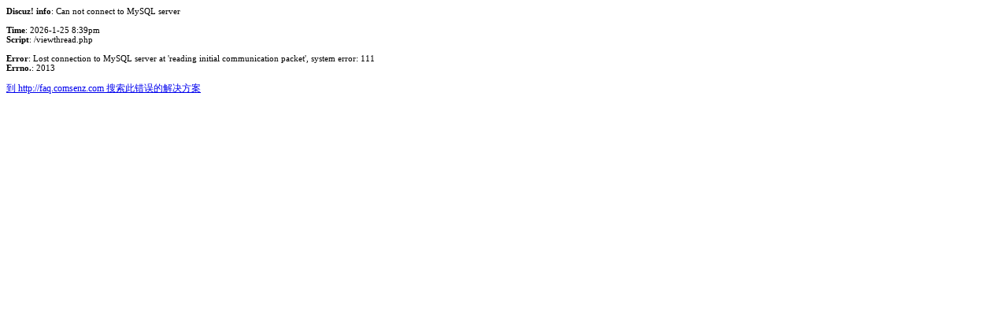

--- FILE ---
content_type: text/html
request_url: http://bbs.3see.com/viewthread.php?tid=41053&extra=page%3D1
body_size: 453
content:
</table></table></table></table></table>
<p style="font-family: Verdana, Tahoma; font-size: 11px; background: #FFFFFF;"><b>Discuz! info</b>: Can not connect to MySQL server<br />
<br />
<b>Time</b>: 2026-1-25 8:39pm<br />
<b>Script</b>: /viewthread.php<br />
<br />
<b>Error</b>:  Lost connection to MySQL server at 'reading initial communication packet', system error: 111<br />
<b>Errno.</b>:  2013</p><p style="font-family: Verdana, Tahoma; font-size: 12px; background: #FFFFFF;"><a href="http://faq.comsenz.com/?type=mysql&dberrno=2013&dberror=Lost%20connection%20to%20MySQL%20server%20at%20%27reading%20initial%20communication%20packet%27%2C%20system%20error%3A%20111" target="_blank">&#x5230; http://faq.comsenz.com &#x641c;&#x7d22;&#x6b64;&#x9519;&#x8bef;&#x7684;&#x89e3;&#x51b3;&#x65b9;&#x6848;</a></p>